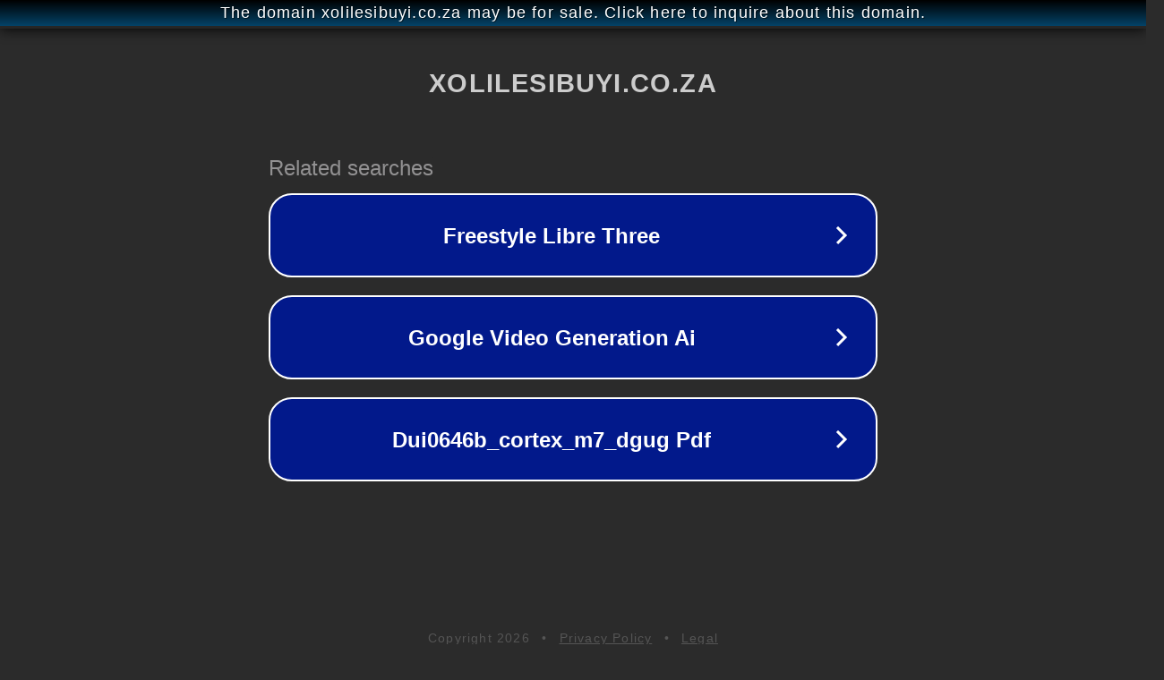

--- FILE ---
content_type: text/html; charset=utf-8
request_url: https://xolilesibuyi.co.za/2023/11/09/possibilities-of-including-the-taxonomy-of-soils-and-parent-materials-of-moscow-city-into-the-classification-system-of-the-soils-of-russia-eurasian-soil-science-782/
body_size: 1290
content:
<!doctype html>
<html data-adblockkey="MFwwDQYJKoZIhvcNAQEBBQADSwAwSAJBANDrp2lz7AOmADaN8tA50LsWcjLFyQFcb/P2Txc58oYOeILb3vBw7J6f4pamkAQVSQuqYsKx3YzdUHCvbVZvFUsCAwEAAQ==_Ut1VG29Es0gNDLZEQlOfzJV7KYKCn0qb61sokMJWa2VHEURGEh/y48m6Ox+lTKfwJtNLc3/gBL0FSFt/WrTPdQ==" lang="en" style="background: #2B2B2B;">
<head>
    <meta charset="utf-8">
    <meta name="viewport" content="width=device-width, initial-scale=1">
    <link rel="icon" href="[data-uri]">
    <link rel="preconnect" href="https://www.google.com" crossorigin>
</head>
<body>
<div id="target" style="opacity: 0"></div>
<script>window.park = "[base64]";</script>
<script src="/bXYWCdjVd.js"></script>
</body>
</html>
